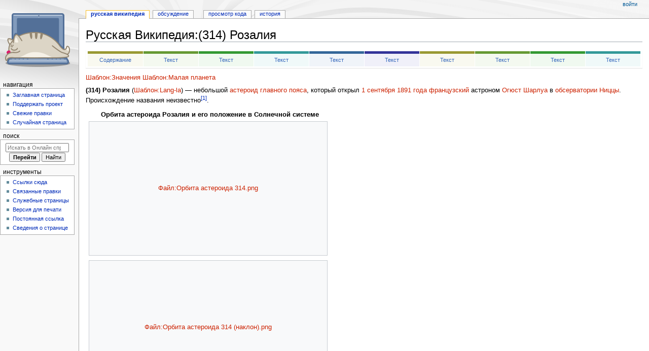

--- FILE ---
content_type: text/html; charset=UTF-8
request_url: https://wikihandbk.com/wiki/%D0%A0%D1%83%D1%81%D1%81%D0%BA%D0%B0%D1%8F_%D0%92%D0%B8%D0%BA%D0%B8%D0%BF%D0%B5%D0%B4%D0%B8%D1%8F:(314)_%D0%A0%D0%BE%D0%B7%D0%B0%D0%BB%D0%B8%D1%8F
body_size: 11349
content:
<!DOCTYPE html>
<html class="client-nojs" lang="ru" dir="ltr">
<head>
<meta charset="UTF-8"/>
<title>Русская Википедия:(314) Розалия / Онлайн справочник - wikihandbk.com</title>
<script>document.documentElement.className="client-js";RLCONF={"wgBreakFrames":false,"wgSeparatorTransformTable":[",\t."," \t,"],"wgDigitTransformTable":["",""],"wgDefaultDateFormat":"dmy","wgMonthNames":["","январь","февраль","март","апрель","май","июнь","июль","август","сентябрь","октябрь","ноябрь","декабрь"],"wgRequestId":"6525509d61a79399b7d73cbd","wgCSPNonce":false,"wgCanonicalNamespace":"Русская_Википедия","wgCanonicalSpecialPageName":false,"wgNamespaceNumber":5152,"wgPageName":"Русская_Википедия:(314)_Розалия","wgTitle":"(314) Розалия","wgCurRevisionId":8522929,"wgRevisionId":8522929,"wgArticleId":7715620,"wgIsArticle":true,"wgIsRedirect":false,"wgAction":"view","wgUserName":null,"wgUserGroups":["*"],"wgCategories":["Страницы с неработающими файловыми ссылками","Русская Википедия",
"Астероиды, открытые Огюстом Шарлуа","Астероиды диаметром от 40 до 100 км","Страницы, где используется шаблон \"Навигационная таблица/Телепорт\"","Страницы с телепортом","Википедия","Статья из Википедии","Статья из Русской Википедии"],"wgPageContentLanguage":"ru","wgPageContentModel":"wikitext","wgRelevantPageName":"Русская_Википедия:(314)_Розалия","wgRelevantArticleId":7715620,"wgIsProbablyEditable":false,"wgRelevantPageIsProbablyEditable":false,"wgRestrictionEdit":[],"wgRestrictionMove":[]};RLSTATE={"site.styles":"ready","user.styles":"ready","user":"ready","user.options":"loading","ext.cite.styles":"ready","mediawiki.page.gallery.styles":"ready","skins.monobook.styles":"ready","jquery.makeCollapsible.styles":"ready"};RLPAGEMODULES=["ext.cite.ux-enhancements","site",
"mediawiki.page.ready","jquery.makeCollapsible","skins.monobook.scripts"];</script>
<script>(RLQ=window.RLQ||[]).push(function(){mw.loader.implement("user.options@12s5i",function($,jQuery,require,module){mw.user.tokens.set({"patrolToken":"+\\","watchToken":"+\\","csrfToken":"+\\"});});});</script>
<link rel="stylesheet" href="/ruwiki/load.php?lang=ru&amp;modules=ext.cite.styles%7Cjquery.makeCollapsible.styles%7Cmediawiki.page.gallery.styles%7Cskins.monobook.styles&amp;only=styles&amp;skin=monobook"/>
<script async="" src="/ruwiki/load.php?lang=ru&amp;modules=startup&amp;only=scripts&amp;raw=1&amp;skin=monobook"></script>
<meta name="ResourceLoaderDynamicStyles" content=""/>
<link rel="stylesheet" href="/ruwiki/load.php?lang=ru&amp;modules=site.styles&amp;only=styles&amp;skin=monobook"/>
<meta name="generator" content="MediaWiki 1.40.0"/>
<meta name="robots" content="max-image-preview:standard"/>
<meta name="format-detection" content="telephone=no"/>
<meta name="viewport" content="width=device-width, initial-scale=1.0, user-scalable=yes, minimum-scale=0.25, maximum-scale=5.0"/>
<link rel="icon" href="/ruwiki/images/cat.ico"/>
<link rel="search" type="application/opensearchdescription+xml" href="/ruwiki/opensearch_desc.php" title="Онлайн справочник (ru)"/>
<link rel="EditURI" type="application/rsd+xml" href="http://wikihandbk.com/ruwiki/api.php?action=rsd"/>
<link rel="alternate" type="application/atom+xml" title="Онлайн справочник — Atom-лента" href="/ruwiki/index.php?title=%D0%A1%D0%BB%D1%83%D0%B6%D0%B5%D0%B1%D0%BD%D0%B0%D1%8F:%D0%A1%D0%B2%D0%B5%D0%B6%D0%B8%D0%B5_%D0%BF%D1%80%D0%B0%D0%B2%D0%BA%D0%B8&amp;feed=atom"/>
</head>
<body class="mediawiki ltr sitedir-ltr mw-hide-empty-elt ns-5152 ns-subject page-Русская_Википедия_314_Розалия rootpage-Русская_Википедия_314_Розалия skin-monobook action-view skin--responsive"><div id="globalWrapper">
	<div id="column-content">
		<div id="content" class="mw-body" role="main">
			<a id="top"></a>
			<div id="siteNotice"></div>
			<div class="mw-indicators">
			</div>
			<h1 id="firstHeading" class="firstHeading mw-first-heading"><span class="mw-page-title-namespace">Русская Википедия</span><span class="mw-page-title-separator">:</span><span class="mw-page-title-main">(314) Розалия</span></h1>
			<div id="bodyContent" class="monobook-body">
				<div id="siteSub">Материал из Онлайн справочника</div>
				<div id="contentSub" ><div id="mw-content-subtitle"></div></div>
				
				<div id="jump-to-nav"></div><a href="#column-one" class="mw-jump-link">Перейти к навигации</a><a href="#searchInput" class="mw-jump-link">Перейти к поиску</a>
				<!-- start content -->
				<div id="mw-content-text" class="mw-body-content mw-content-ltr" lang="ru" dir="ltr"><div class="mw-parser-output"><p>
<!-- Yandex.RTB -->
					<script>window.yaContextCb=window.yaContextCb||[]</script>
					<script src="https://yandex.ru/ads/system/context.js" async=""></script>
					<!-- start content -->



<script>
<!--LiveInternet counter-->
new Image().src = "//counter.yadro.ru/hit?r"+escape(document.referrer)+((typeof(screen)=="undefined")?"":";s"+screen.width+"*"+screen.height+"*"+(screen.colorDepth?screen.colorDepth:screen.pixelDepth))+";"+escape(document.URL)+";h"+escape(document.title.substring(0,80))+";"+Math.random();
<!--/LiveInternet-->
</script>


<!-- Yandex.RTB R-A-1599964-1 -->
			</p><div id="yandex_rtb_R-A-1599964-1"></div>
			<script>window.yaContextCb.push(()=>{
			Ya.Context.AdvManager.render({
				renderTo: 'yandex_rtb_R-A-1599964-1',
				blockId: 'R-A-1599964-1'
			})
			})</script>


<!-- Yandex.RTB -->
					<script>window.yaContextCb=window.yaContextCb||[]</script>
					<script src="https://yandex.ru/ads/system/context.js" async=""></script>
					<!-- start content -->



<script>
<!--LiveInternet counter-->
new Image().src = "//counter.yadro.ru/hit?r"+escape(document.referrer)+((typeof(screen)=="undefined")?"":";s"+screen.width+"*"+screen.height+"*"+(screen.colorDepth?screen.colorDepth:screen.pixelDepth))+";"+escape(document.URL)+";h"+escape(document.title.substring(0,80))+";"+Math.random();
<!--/LiveInternet-->
</script>


<!-- Yandex.RTB R-A-1599964-7 -->
<script>
window.yaContextCb.push(()=>{
	Ya.Context.AdvManager.render({
		"blockId": "R-A-1599964-7",
		"type": "rewarded",
		"platform": "touch"
	})
})
</script>


<!-- Yandex.RTB -->
					<script>window.yaContextCb=window.yaContextCb||[]</script>
					<script src="https://yandex.ru/ads/system/context.js" async=""></script>
					<!-- start content -->



<script>
<!--LiveInternet counter-->
new Image().src = "//counter.yadro.ru/hit?r"+escape(document.referrer)+((typeof(screen)=="undefined")?"":";s"+screen.width+"*"+screen.height+"*"+(screen.colorDepth?screen.colorDepth:screen.pixelDepth))+";"+escape(document.URL)+";h"+escape(document.title.substring(0,80))+";"+Math.random();
<!--/LiveInternet-->
</script>


<!-- Yandex.RTB R-A-1599964-8 -->
<script>
window.yaContextCb.push(()=>{
	Ya.Context.AdvManager.render({
		"blockId": "R-A-1599964-8",
		"type": "rewarded",
		"platform": "desktop"
	})
})
</script>

<p class="mw-empty-elt"></p>
<div style="margin:10px 0px 10px 0px;-moz-box-shadow:0 1px 1px rgba(0, 0, 0, 0.1);-webkit-box-shadow:0 1px 1px rgba(0, 0, 0, 0.1);background-color:#FFFFFF;">
<table cellspacing="1" style="width:100%; text-align:center; font-size:0.9em; padding:2px 3px 2px 3px;" class="hp-portalen">
<tbody><tr>
<td style="background-color:#F9F9F0;border-top:5px solid;border-color:#999933;padding:3px 0.25em; width:10%;"><span class="plainlinks"><a rel="nofollow" class="external text" href="http://wikihandbk.com/wiki/%D0%A0%D1%83%D1%81%D1%81%D0%BA%D0%B0%D1%8F_%D0%92%D0%B8%D0%BA%D0%B8%D0%BF%D0%B5%D0%B4%D0%B8%D1%8F:%D0%A1%D0%BE%D0%B4%D0%B5%D1%80%D0%B6%D0%B0%D0%BD%D0%B8%D0%B5">Содержание</a></span>
</td>
<td style="background-color:#F4F9F0;border-top:5px solid;border-color:#669933;padding:3px 0.25em; width:10%;"><span class="plainlinks"><a rel="nofollow" class="external text" href="http://wikihandbk.com/wiki/%D0%A0%D1%83%D1%81%D1%81%D0%BA%D0%B0%D1%8F_%D0%92%D0%B8%D0%BA%D0%B8%D0%BF%D0%B5%D0%B4%D0%B8%D1%8F:%D0%A2%D0%B5%D0%BA%D1%81%D1%82">Текст</a></span>
</td>
<td style="background-color:#F0F9F0;border-top:5px solid;border-color:#339933;padding:3px 0.25em; width:10%;"><span class="plainlinks"><a rel="nofollow" class="external text" href="http://wikihandbk.com/wiki/%D0%A0%D1%83%D1%81%D1%81%D0%BA%D0%B0%D1%8F_%D0%92%D0%B8%D0%BA%D0%B8%D0%BF%D0%B5%D0%B4%D0%B8%D1%8F:%D0%A2%D0%B5%D0%BA%D1%81%D1%82">Текст</a></span>
</td>
<td style="background-color:#F0F9F9;border-top:5px solid;border-color:#339999;padding:3px 0.25em; width:10%;"><span class="plainlinks"><a rel="nofollow" class="external text" href="http://wikihandbk.com/wiki/%D0%A0%D1%83%D1%81%D1%81%D0%BA%D0%B0%D1%8F_%D0%92%D0%B8%D0%BA%D0%B8%D0%BF%D0%B5%D0%B4%D0%B8%D1%8F:%D0%A2%D0%B5%D0%BA%D1%81%D1%82">Текст</a></span>
</td>
<td style="background-color:#F0F4F9;border-top:5px solid;border-color:#336699;padding:3px 0.25em; width:10%;"><span class="plainlinks"><a rel="nofollow" class="external text" href="http://wikihandbk.com/wiki/%D0%A0%D1%83%D1%81%D1%81%D0%BA%D0%B0%D1%8F_%D0%92%D0%B8%D0%BA%D0%B8%D0%BF%D0%B5%D0%B4%D0%B8%D1%8F:%D0%A2%D0%B5%D0%BA%D1%81%D1%82">Текст</a></span>
</td>
<td style="background-color:#F0F0F9;border-top:5px solid;border-color:#333399;padding:3px 0.25em; width:10%;"><span class="plainlinks"><a rel="nofollow" class="external text" href="http://wikihandbk.com/wiki/%D0%A0%D1%83%D1%81%D1%81%D0%BA%D0%B0%D1%8F_%D0%92%D0%B8%D0%BA%D0%B8%D0%BF%D0%B5%D0%B4%D0%B8%D1%8F:%D0%A2%D0%B5%D0%BA%D1%81%D1%82">Текст</a></span>
</td>
<td style="background-color:#F9F9F0;border-top:5px solid;border-color:#999933;padding:3px 0.25em; width:10%;"><span class="plainlinks"><a rel="nofollow" class="external text" href="http://wikihandbk.com/wiki/%D0%A0%D1%83%D1%81%D1%81%D0%BA%D0%B0%D1%8F_%D0%92%D0%B8%D0%BA%D0%B8%D0%BF%D0%B5%D0%B4%D0%B8%D1%8F:%D0%A2%D0%B5%D0%BA%D1%81%D1%82">Текст</a></span>
</td>
<td style="background-color:#F4F9F0;border-top:5px solid;border-color:#669933;padding:3px 0.25em; width:10%;"><span class="plainlinks"><a rel="nofollow" class="external text" href="http://wikihandbk.com/wiki/%D0%A0%D1%83%D1%81%D1%81%D0%BA%D0%B0%D1%8F_%D0%92%D0%B8%D0%BA%D0%B8%D0%BF%D0%B5%D0%B4%D0%B8%D1%8F:%D0%A2%D0%B5%D0%BA%D1%81%D1%82">Текст</a></span>
</td>
<td style="background-color:#F0F9F0;border-top:5px solid;border-color:#339933;padding:3px 0.25em; width:10%;"><span class="plainlinks"><a rel="nofollow" class="external text" href="http://wikihandbk.com/wiki/%D0%A0%D1%83%D1%81%D1%81%D0%BA%D0%B0%D1%8F_%D0%92%D0%B8%D0%BA%D0%B8%D0%BF%D0%B5%D0%B4%D0%B8%D1%8F:%D0%A2%D0%B5%D0%BA%D1%81%D1%82">Текст</a></span>
</td>
<td style="background-color:#F0F9F9;border-top:5px solid;border-color:#339999;padding:3px 0.25em; width:10%;"><span class="plainlinks"><a rel="nofollow" class="external text" href="http://wikihandbk.com/wiki/%D0%A0%D1%83%D1%81%D1%81%D0%BA%D0%B0%D1%8F_%D0%92%D0%B8%D0%BA%D0%B8%D0%BF%D0%B5%D0%B4%D0%B8%D1%8F:%D0%A2%D0%B5%D0%BA%D1%81%D1%82">Текст</a></span>
</td></tr></tbody></table>
</div>
<p><a href="/ruwiki/index.php?title=%D0%A8%D0%B0%D0%B1%D0%BB%D0%BE%D0%BD:%D0%97%D0%BD%D0%B0%D1%87%D0%B5%D0%BD%D0%B8%D1%8F&amp;action=edit&amp;redlink=1" class="new" title="Шаблон:Значения (страница не существует)">Шаблон:Значения</a>
<a href="/ruwiki/index.php?title=%D0%A8%D0%B0%D0%B1%D0%BB%D0%BE%D0%BD:%D0%9C%D0%B0%D0%BB%D0%B0%D1%8F_%D0%BF%D0%BB%D0%B0%D0%BD%D0%B5%D1%82%D0%B0&amp;action=edit&amp;redlink=1" class="new" title="Шаблон:Малая планета (страница не существует)">Шаблон:Малая планета</a>
</p><p><b>(314) Розалия</b> (<a href="/ruwiki/index.php?title=%D0%A8%D0%B0%D0%B1%D0%BB%D0%BE%D0%BD:Lang-la&amp;action=edit&amp;redlink=1" class="new" title="Шаблон:Lang-la (страница не существует)">Шаблон:Lang-la</a>)&#160;— небольшой <a href="/ruwiki/index.php?title=%D0%90%D1%81%D1%82%D0%B5%D1%80%D0%BE%D0%B8%D0%B4&amp;action=edit&amp;redlink=1" class="new" title="Астероид (страница не существует)">астероид</a> <a href="/ruwiki/index.php?title=%D0%9F%D0%BE%D1%8F%D1%81_%D0%B0%D1%81%D1%82%D0%B5%D1%80%D0%BE%D0%B8%D0%B4%D0%BE%D0%B2&amp;action=edit&amp;redlink=1" class="new" title="Пояс астероидов (страница не существует)">главного пояса</a>, который открыл <a href="/ruwiki/index.php?title=1_%D1%81%D0%B5%D0%BD%D1%82%D1%8F%D0%B1%D1%80%D1%8F&amp;action=edit&amp;redlink=1" class="new" title="1 сентября (страница не существует)">1 сентября</a> <a href="/ruwiki/index.php?title=1891_%D0%B3%D0%BE%D0%B4&amp;action=edit&amp;redlink=1" class="new" title="1891 год (страница не существует)">1891 года</a> <a href="/ruwiki/index.php?title=%D0%A4%D1%80%D0%B0%D0%BD%D1%86%D1%83%D0%B7%D1%8B&amp;action=edit&amp;redlink=1" class="new" title="Французы (страница не существует)">французский</a> астроном <a href="/ruwiki/index.php?title=%D0%A8%D0%B0%D1%80%D0%BB%D1%83%D0%B0,_%D0%9E%D0%B3%D1%8E%D1%81%D1%82&amp;action=edit&amp;redlink=1" class="new" title="Шарлуа, Огюст (страница не существует)">Огюст Шарлуа</a> в <a href="/ruwiki/index.php?title=%D0%9E%D0%B1%D1%81%D0%B5%D1%80%D0%B2%D0%B0%D1%82%D0%BE%D1%80%D0%B8%D1%8F_%D0%9D%D0%B8%D1%86%D1%86%D1%8B&amp;action=edit&amp;redlink=1" class="new" title="Обсерватория Ниццы (страница не существует)">обсерватории Ниццы</a>. Происхождение названия неизвестно<sup id="cite_ref-Charlois_1-0" class="reference"><a href="#cite_note-Charlois-1">&#91;1&#93;</a></sup>.
</p>
<ul class="gallery mw-gallery-traditional" style="max-width: 483px;">
	<li class="gallerycaption">Орбита астероида Розалия и его положение в Солнечной системе</li>
		<li class="gallerybox" style="width: 475px">
			<div class="thumb" style="height: 263px;"><span typeof="mw:Error mw:File"><a href="/ruwiki/index.php?title=%D0%A1%D0%BB%D1%83%D0%B6%D0%B5%D0%B1%D0%BD%D0%B0%D1%8F:%D0%97%D0%B0%D0%B3%D1%80%D1%83%D0%B7%D0%BA%D0%B0&amp;wpDestFile=%D0%9E%D1%80%D0%B1%D0%B8%D1%82%D0%B0_%D0%B0%D1%81%D1%82%D0%B5%D1%80%D0%BE%D0%B8%D0%B4%D0%B0_314.png" class="new" title="Файл:Орбита астероида 314.png"><span class="mw-broken-media" data-width="440" data-height="233">Файл:Орбита астероида 314.png</span></a></span></div>
			<div class="gallerytext">
			</div>
		</li>
		<li class="gallerybox" style="width: 475px">
			<div class="thumb" style="height: 263px;"><span typeof="mw:Error mw:File"><a href="/ruwiki/index.php?title=%D0%A1%D0%BB%D1%83%D0%B6%D0%B5%D0%B1%D0%BD%D0%B0%D1%8F:%D0%97%D0%B0%D0%B3%D1%80%D1%83%D0%B7%D0%BA%D0%B0&amp;wpDestFile=%D0%9E%D1%80%D0%B1%D0%B8%D1%82%D0%B0_%D0%B0%D1%81%D1%82%D0%B5%D1%80%D0%BE%D0%B8%D0%B4%D0%B0_314_(%D0%BD%D0%B0%D0%BA%D0%BB%D0%BE%D0%BD).png" class="new" title="Файл:Орбита астероида 314 (наклон).png"><span class="mw-broken-media" data-width="440" data-height="233">Файл:Орбита астероида 314 (наклон).png</span></a></span></div>
			<div class="gallerytext">
			</div>
		</li>
</ul>
<h2><span id=".D0.A1.D0.BC._.D1.82.D0.B0.D0.BA.D0.B6.D0.B5"></span><span class="mw-headline" id="См._также">См. также</span></h2>
<ul><li><a href="/ruwiki/index.php?title=%D0%A1%D0%BF%D0%B8%D1%81%D0%BE%D0%BA_%D0%B0%D1%81%D1%82%D0%B5%D1%80%D0%BE%D0%B8%D0%B4%D0%BE%D0%B2&amp;action=edit&amp;redlink=1" class="new" title="Список астероидов (страница не существует)">Список астероидов</a> (<a href="/ruwiki/index.php?title=%D0%A1%D0%BF%D0%B8%D1%81%D0%BE%D0%BA_%D0%B0%D1%81%D1%82%D0%B5%D1%80%D0%BE%D0%B8%D0%B4%D0%BE%D0%B2_(301%E2%80%94400)&amp;action=edit&amp;redlink=1" class="new" title="Список астероидов (301—400) (страница не существует)">301—400</a>)</li>
<li><a href="/ruwiki/index.php?title=%D0%9A%D0%BB%D0%B0%D1%81%D1%81%D0%B8%D1%84%D0%B8%D0%BA%D0%B0%D1%86%D0%B8%D0%B8_%D0%BC%D0%B0%D0%BB%D1%8B%D1%85_%D0%BF%D0%BB%D0%B0%D0%BD%D0%B5%D1%82&amp;action=edit&amp;redlink=1" class="new" title="Классификации малых планет (страница не существует)">Классификации малых планет</a></li></ul>
<h2><span id=".D0.9F.D1.80.D0.B8.D0.BC.D0.B5.D1.87.D0.B0.D0.BD.D0.B8.D1.8F"></span><span class="mw-headline" id="Примечания">Примечания</span></h2>
<p><a href="/ruwiki/index.php?title=%D0%A8%D0%B0%D0%B1%D0%BB%D0%BE%D0%BD:%D0%9F%D1%80%D0%B8%D0%BC%D0%B5%D1%87%D0%B0%D0%BD%D0%B8%D1%8F&amp;action=edit&amp;redlink=1" class="new" title="Шаблон:Примечания (страница не существует)">Шаблон:Примечания</a>
</p>
<h2><span id=".D0.A1.D1.81.D1.8B.D0.BB.D0.BA.D0.B8"></span><span class="mw-headline" id="Ссылки">Ссылки</span></h2>
<ul><li><a href="/ruwiki/index.php?title=%D0%A8%D0%B0%D0%B1%D0%BB%D0%BE%D0%BD:Sbdb&amp;action=edit&amp;redlink=1" class="new" title="Шаблон:Sbdb (страница не существует)">Шаблон:Sbdb</a></li>
<li><a href="/ruwiki/index.php?title=%D0%A8%D0%B0%D0%B1%D0%BB%D0%BE%D0%BD:IAU&amp;action=edit&amp;redlink=1" class="new" title="Шаблон:IAU (страница не существует)">Шаблон:IAU</a></li></ul>
<p><a href="/ruwiki/index.php?title=%D0%A8%D0%B0%D0%B1%D0%BB%D0%BE%D0%BD:MinorPlanets_Navigator&amp;action=edit&amp;redlink=1" class="new" title="Шаблон:MinorPlanets Navigator (страница не существует)">Шаблон:MinorPlanets Navigator</a>
<a href="/ruwiki/index.php?title=%D0%A8%D0%B0%D0%B1%D0%BB%D0%BE%D0%BD:%D0%92%D0%A1&amp;action=edit&amp;redlink=1" class="new" title="Шаблон:ВС (страница не существует)">Шаблон:ВС</a>
<a href="/ruwiki/index.php?title=%D0%A8%D0%B0%D0%B1%D0%BB%D0%BE%D0%BD:%D0%A1%D0%BE%D0%BB%D0%BD%D0%B5%D1%87%D0%BD%D0%B0%D1%8F_%D1%81%D0%B8%D1%81%D1%82%D0%B5%D0%BC%D0%B0&amp;action=edit&amp;redlink=1" class="new" title="Шаблон:Солнечная система (страница не существует)">Шаблон:Солнечная система</a>
</p>
<table class="navbox collapsible mw-collapsible mw-collapsed nowraplinks" style="margin:auto;width:100%; border: 2px solid #eee; margin: 0.5em 0; clear: both;">
<tbody><tr><th colspan="2" style="text-align:center;width:100%;background:#ccccff; padding:0 0.5em 0;"><div style="float:left; width:6em; text-align:left;"></div><span style="font-size:110%;">Партнерские ресурсы</span></th>
</tr><tr><th style="white-space:nowrap;background:#ddddff; padding:0 0.2em 0; font-size: 90%;">Криптовалюты</th>
<td style="width:100%;background:transparent; padding:0.2em; font-size: 85%;">
<ul><li><a rel="nofollow" class="external text" href="https://www.bestchange.ru/?p=1271211">Обмен криптовалют - www.bestchange.ru</a></li>
<li><a rel="nofollow" class="external text" href="https://www.coinex.com/register?refer_code=vd8ax">Криптовалютная биржа CoinEx</a></li>
<li><a rel="nofollow" class="external text" href="https://www.binance.com/ru/register?ref=37012120">Криптовалютная биржа Binance</a></li>
<li><a rel="nofollow" class="external text" href="https://hiveos.farm?ref=127764">HIVE OS - операционная система для майнинга</a></li>
<li><a rel="nofollow" class="external text" href="https://e4pool.com/">e4pool - Мультивалютный пул для майнинга.</a></li></ul></td></tr><tr><th style="white-space:nowrap;background:#ddddff; padding:0 0.2em 0; font-size: 90%;">Магазины</th>
<td style="width:100%;background:#eee; font-size: 85%; padding:0.2em;">
<ul><li><a rel="nofollow" class="external text" href="https://alitems.com/g/1e8d114494647eb3631e16525dc3e8822de1876e/">AliExpress — глобальная виртуальная (в Интернете) торговая площадка, предоставляющая возможность покупать товары производителей из КНР</a>;</li>
<li><a rel="nofollow" class="external text" href="https://www.computeruniverse.net/ru/">computeruniverse.net</a> - Интернет-магазин компьютеров(Промо код <b>5 Евро</b> на первую покупку:<b>FWWC3ZKQ</b>);</li></ul></td></tr><tr><th style="white-space:nowrap;background:#ddddff; padding:0 0.2em 0; font-size: 90%;">Хостинг</th>
<td style="width:100%;background:transparent; padding:0.2em; font-size: 85%;">
<ul><li><a rel="nofollow" class="external text" href="https://m.do.co/c/cae2dccf6519">DigitalOcean - американский провайдер облачных инфраструктур, с главным офисом в Нью-Йорке и с центрами обработки данных по всему миру</a>;</li></ul></td></tr><tr><th style="white-space:nowrap;background:#ddddff; padding:0 0.2em 0; font-size: 90%;">Разное</th>
<td style="width:100%;background:#eee; font-size: 85%; padding:0.2em;">
<ul><li><a rel="nofollow" class="external text" href="https://edugrampromo.com?rid=5f097c4fa7fea1fe">Викиум - Онлайн-тренажер для мозга</a></li>
<li><a rel="nofollow" class="external text" href="https://edugrampromo.com?rid=87eaf10f525e378f&amp;ulp=https%3A%2F%2Flikecentre.ru%2Fconcentrat%2F%3Froistat_param1%3Dconcentrat">Like Центр - Центр поддержки и развития предпринимательства.</a></li>
<li><a rel="nofollow" class="external text" href="https://edugrampromo.com?rid=f59feeb733e58541">Gamersbay - лучший магазин по бустингу для World of Warcraft.</a></li>
<li><a rel="nofollow" class="external text" href="https://edugrampromo.com?rid=289b67b868ea9dcb&amp;ulp=https%3A%2F%2Fpremium-offers.xyz%2Fw58cxs%3Ftariff_id%3D100">Ноотропы OmniMind N°1 - Усиливает мозговую активность. Повышает мотивацию. Улучшает память.</a></li>
<li><a rel="nofollow" class="external text" href="https://edugrampromo.com?rid=6f052898eac77bd8">Санкт-Петербургская школа телевидения - это федеральная сеть образовательных центров, которая имеет филиалы в 37 городах России.</a></li>
<li><a rel="nofollow" class="external text" href="https://edugrampromo.com?rid=087420565dcdd597">Lingualeo.com — интерактивный онлайн-сервис для изучения и практики английского языка в увлекательной игровой форме.</a></li>
<li><a rel="nofollow" class="external text" href="https://edugrampromo.com?rid=57520bea7f66ee3b">Junyschool (Джунискул) – международная школа программирования и дизайна для детей и подростков от 5 до 17 лет, где ученики осваивают компьютерную грамотность, развивают алгоритмическое и креативное мышление, изучают основы программирования и компьютерной графики, создают собственные проекты: игры, сайты, программы, приложения, анимации, 3D-модели, монтируют видео.</a></li>
<li><a rel="nofollow" class="external text" href="https://edugrampromo.com?rid=5f945625e2ace4b1">Умназия - Интерактивные онлайн-курсы и тренажеры для развития мышления детей 6-13 лет</a></li>
<li><a rel="nofollow" class="external text" href="https://edugrampromo.com?rid=670a0ea1ce614b2a&amp;ulp=https%3A%2F%2Flive.skillbox.ru%2Funiversity">SkillBox - это один из лидеров российского рынка онлайн-образования. Среди партнеров Skillbox ведущий разработчик сервисного дизайна AIC, медиа-компания Yoola, первое и самое крупное русскоязычное аналитическое агентство Tagline, онлайн-школа дизайна и иллюстрации Bang! Bang! Education, оператор PR-рынка PACO, студия рисования Draw&amp;Go, агентство performance-маркетинга Ingate, scrum-студия Sibirix, имидж-лаборатория Персона.</a></li>
<li><a rel="nofollow" class="external text" href="https://edugrampromo.com?rid=44dc54d5145899d1">«Нетология» — это университет по подготовке и дополнительному обучению специалистов в области интернет-маркетинга, управления проектами и продуктами, дизайна, Data Science и разработки. В рамках Нетологии студенты получают ценные теоретические знания от лучших экспертов Рунета, выполняют практические задания на отработку полученных навыков, общаются с экспертами и единомышленниками. Познакомиться со всеми продуктами подробнее можно на сайте https://netology.ru, линейка курсов и профессий постоянно обновляется.</a></li>
<li><a rel="nofollow" class="external text" href="https://edugrampromo.com/?rid=1ed7207891f11c0d">StudyBay Brazil – это онлайн биржа для португалоговорящих студентов и авторов! Студент получает уникальную работу любого уровня сложности и больше свободного времени, в то время как у автора появляется дополнительный заработок и бесценный опыт.</a></li>
<li><a rel="nofollow" class="external text" href="https://edugrampromo.com/unreg-order?rid=bc6edf2d6d6d23dc">Автор24 — самая большая в России площадка по написанию учебных работ: контрольные и курсовые работы, дипломы, рефераты, решение задач, отчеты по практике, а так же любой другой вид работы. Сервис сотрудничает с более 70 000 авторов. Более 1 000 000 работ уже выполнено.</a></li>
<li><a rel="nofollow" class="external text" href="https://edugrampromo.com/order?rid=a198c2dad2c1ce3f">StudyBay – это онлайн биржа для англоязычных студентов и авторов! Студент получает уникальную работу любого уровня сложности и больше свободного времени, в то время как у автора появляется дополнительный заработок и бесценный опыт.</a></li></ul></td></tr></tbody></table>
<p>
<!-- Yandex.RTB -->
					<script>window.yaContextCb=window.yaContextCb||[]</script>
					<script src="https://yandex.ru/ads/system/context.js" async=""></script>
					<!-- start content -->



<script>
<!--LiveInternet counter-->
new Image().src = "//counter.yadro.ru/hit?r"+escape(document.referrer)+((typeof(screen)=="undefined")?"":";s"+screen.width+"*"+screen.height+"*"+(screen.colorDepth?screen.colorDepth:screen.pixelDepth))+";"+escape(document.URL)+";h"+escape(document.title.substring(0,80))+";"+Math.random();
<!--/LiveInternet-->
</script>


<!-- Yandex Native Ads C-A-1599964-6 -->
</p><div id="id-C-A-1599964-6"></div>
<script>window.yaContextCb.push(()=>{
  Ya.Context.AdvManager.renderWidget({
    renderTo: 'id-C-A-1599964-6',
    blockId: 'C-A-1599964-6'
  })
})</script>

<p class="mw-empty-elt"></p>
<div class="mw-references-wrap"><ol class="references">
<li id="cite_note-Charlois-1"><span class="mw-cite-backlink"><a href="#cite_ref-Charlois_1-0">↑</a></span> <span class="reference-text"><a href="/ruwiki/index.php?title=%D0%A8%D0%B0%D0%B1%D0%BB%D0%BE%D0%BD:Cite_web&amp;action=edit&amp;redlink=1" class="new" title="Шаблон:Cite web (страница не существует)">Шаблон:Cite web</a></span>
</li>
</ol></div>
<!-- 
NewPP limit report
Cached time: 20250918100659
Cache expiry: 1209600
Reduced expiry: false
Complications: [no‐toc‐conversion]
CPU time usage: 0.118 seconds
Real time usage: 0.132 seconds
Preprocessor visited node count: 708/1000000
Post‐expand include size: 48448/8290304 bytes
Template argument size: 28542/8290304 bytes
Highest expansion depth: 8/100
Expensive parser function count: 0/100
Unstrip recursion depth: 0/20
Unstrip post‐expand size: 4725/5000000 bytes
-->
<!--
Transclusion expansion time report (%,ms,calls,template)
100.00%  112.596      1 -total
 36.90%   41.544      1 Шаблон:Навигационная_таблица/Портал/Русская_Википедия
 30.49%   34.334      1 Шаблон:Ads
 27.67%   31.153      1 Шаблон:Навигационная_таблица
 22.05%   24.831      1 Шаблон:Русская_Википедия/Панель_перехода
 12.11%   13.632      1 Шаблон:Ads4
  5.64%    6.351      4 Шаблон:Ads0
  4.79%    5.394     10 Шаблон:Ссылка
  4.23%    4.766      1 Шаблон:Навигационная_таблица/Телепорт
  2.68%    3.016      1 Шаблон:Ads7
-->

<!-- Saved in parser cache with key wikihandbkcom:pcache:idhash:7715620-0!canonical and timestamp 20250918100658 and revision id 8522929. Rendering was triggered because: page-view
 -->
</div>
<div class="printfooter" data-nosnippet="">Источник — <a dir="ltr" href="http://wikihandbk.com/ruwiki/index.php?title=Русская_Википедия:(314)_Розалия&amp;oldid=8522929">http://wikihandbk.com/ruwiki/index.php?title=Русская_Википедия:(314)_Розалия&amp;oldid=8522929</a></div></div>
				<div id="catlinks" class="catlinks" data-mw="interface"><div id="mw-normal-catlinks" class="mw-normal-catlinks"><a href="/wiki/%D0%A1%D0%BB%D1%83%D0%B6%D0%B5%D0%B1%D0%BD%D0%B0%D1%8F:%D0%9A%D0%B0%D1%82%D0%B5%D0%B3%D0%BE%D1%80%D0%B8%D0%B8" title="Служебная:Категории">Категории</a>: <ul><li><a href="/ruwiki/index.php?title=%D0%9A%D0%B0%D1%82%D0%B5%D0%B3%D0%BE%D1%80%D0%B8%D1%8F:%D0%A1%D1%82%D1%80%D0%B0%D0%BD%D0%B8%D1%86%D1%8B_%D1%81_%D0%BD%D0%B5%D1%80%D0%B0%D0%B1%D0%BE%D1%82%D0%B0%D1%8E%D1%89%D0%B8%D0%BC%D0%B8_%D1%84%D0%B0%D0%B9%D0%BB%D0%BE%D0%B2%D1%8B%D0%BC%D0%B8_%D1%81%D1%81%D1%8B%D0%BB%D0%BA%D0%B0%D0%BC%D0%B8&amp;action=edit&amp;redlink=1" class="new" title="Категория:Страницы с неработающими файловыми ссылками (страница не существует)">Страницы с неработающими файловыми ссылками</a></li><li><a href="/wiki/%D0%9A%D0%B0%D1%82%D0%B5%D0%B3%D0%BE%D1%80%D0%B8%D1%8F:%D0%A0%D1%83%D1%81%D1%81%D0%BA%D0%B0%D1%8F_%D0%92%D0%B8%D0%BA%D0%B8%D0%BF%D0%B5%D0%B4%D0%B8%D1%8F" title="Категория:Русская Википедия">Русская Википедия</a></li><li><a href="/ruwiki/index.php?title=%D0%9A%D0%B0%D1%82%D0%B5%D0%B3%D0%BE%D1%80%D0%B8%D1%8F:%D0%90%D1%81%D1%82%D0%B5%D1%80%D0%BE%D0%B8%D0%B4%D1%8B,_%D0%BE%D1%82%D0%BA%D1%80%D1%8B%D1%82%D1%8B%D0%B5_%D0%9E%D0%B3%D1%8E%D1%81%D1%82%D0%BE%D0%BC_%D0%A8%D0%B0%D1%80%D0%BB%D1%83%D0%B0&amp;action=edit&amp;redlink=1" class="new" title="Категория:Астероиды, открытые Огюстом Шарлуа (страница не существует)">Астероиды, открытые Огюстом Шарлуа</a></li><li><a href="/ruwiki/index.php?title=%D0%9A%D0%B0%D1%82%D0%B5%D0%B3%D0%BE%D1%80%D0%B8%D1%8F:%D0%90%D1%81%D1%82%D0%B5%D1%80%D0%BE%D0%B8%D0%B4%D1%8B_%D0%B4%D0%B8%D0%B0%D0%BC%D0%B5%D1%82%D1%80%D0%BE%D0%BC_%D0%BE%D1%82_40_%D0%B4%D0%BE_100_%D0%BA%D0%BC&amp;action=edit&amp;redlink=1" class="new" title="Категория:Астероиды диаметром от 40 до 100 км (страница не существует)">Астероиды диаметром от 40 до 100 км</a></li><li><a href="/wiki/%D0%9A%D0%B0%D1%82%D0%B5%D0%B3%D0%BE%D1%80%D0%B8%D1%8F:%D0%A1%D1%82%D1%80%D0%B0%D0%BD%D0%B8%D1%86%D1%8B,_%D0%B3%D0%B4%D0%B5_%D0%B8%D1%81%D0%BF%D0%BE%D0%BB%D1%8C%D0%B7%D1%83%D0%B5%D1%82%D1%81%D1%8F_%D1%88%D0%B0%D0%B1%D0%BB%D0%BE%D0%BD_%22%D0%9D%D0%B0%D0%B2%D0%B8%D0%B3%D0%B0%D1%86%D0%B8%D0%BE%D0%BD%D0%BD%D0%B0%D1%8F_%D1%82%D0%B0%D0%B1%D0%BB%D0%B8%D1%86%D0%B0/%D0%A2%D0%B5%D0%BB%D0%B5%D0%BF%D0%BE%D1%80%D1%82%22" title="Категория:Страницы, где используется шаблон &quot;Навигационная таблица/Телепорт&quot;">Страницы, где используется шаблон &quot;Навигационная таблица/Телепорт&quot;</a></li><li><a href="/wiki/%D0%9A%D0%B0%D1%82%D0%B5%D0%B3%D0%BE%D1%80%D0%B8%D1%8F:%D0%A1%D1%82%D1%80%D0%B0%D0%BD%D0%B8%D1%86%D1%8B_%D1%81_%D1%82%D0%B5%D0%BB%D0%B5%D0%BF%D0%BE%D1%80%D1%82%D0%BE%D0%BC" title="Категория:Страницы с телепортом">Страницы с телепортом</a></li><li><a href="/ruwiki/index.php?title=%D0%9A%D0%B0%D1%82%D0%B5%D0%B3%D0%BE%D1%80%D0%B8%D1%8F:%D0%92%D0%B8%D0%BA%D0%B8%D0%BF%D0%B5%D0%B4%D0%B8%D1%8F&amp;action=edit&amp;redlink=1" class="new" title="Категория:Википедия (страница не существует)">Википедия</a></li><li><a href="/ruwiki/index.php?title=%D0%9A%D0%B0%D1%82%D0%B5%D0%B3%D0%BE%D1%80%D0%B8%D1%8F:%D0%A1%D1%82%D0%B0%D1%82%D1%8C%D1%8F_%D0%B8%D0%B7_%D0%92%D0%B8%D0%BA%D0%B8%D0%BF%D0%B5%D0%B4%D0%B8%D0%B8&amp;action=edit&amp;redlink=1" class="new" title="Категория:Статья из Википедии (страница не существует)">Статья из Википедии</a></li><li><a href="/wiki/%D0%9A%D0%B0%D1%82%D0%B5%D0%B3%D0%BE%D1%80%D0%B8%D1%8F:%D0%A1%D1%82%D0%B0%D1%82%D1%8C%D1%8F_%D0%B8%D0%B7_%D0%A0%D1%83%D1%81%D1%81%D0%BA%D0%BE%D0%B9_%D0%92%D0%B8%D0%BA%D0%B8%D0%BF%D0%B5%D0%B4%D0%B8%D0%B8" title="Категория:Статья из Русской Википедии">Статья из Русской Википедии</a></li></ul></div></div>
				<!-- end content -->
				<div class="visualClear"></div>
			</div>
		</div>
		<div class="visualClear"></div>
	</div>
	<div id="column-one" >
		<h2>Навигация</h2>
		<div role="navigation" class="portlet" id="p-cactions" aria-labelledby="p-cactions-label">
			<h3 id="p-cactions-label" >Действия на странице</h3>
			<div class="pBody">
				<ul >
				<li id="ca-nstab-русская_википедия" class="selected mw-list-item"><a href="/wiki/%D0%A0%D1%83%D1%81%D1%81%D0%BA%D0%B0%D1%8F_%D0%92%D0%B8%D0%BA%D0%B8%D0%BF%D0%B5%D0%B4%D0%B8%D1%8F:(314)_%D0%A0%D0%BE%D0%B7%D0%B0%D0%BB%D0%B8%D1%8F">Русская Википедия</a></li><li id="ca-talk" class="mw-list-item"><a href="/wiki/%D0%9E%D0%B1%D1%81%D1%83%D0%B6%D0%B4%D0%B5%D0%BD%D0%B8%D0%B5_%D0%A0%D1%83%D1%81%D1%81%D0%BA%D0%B0%D1%8F_%D0%92%D0%B8%D0%BA%D0%B8%D0%BF%D0%B5%D0%B4%D0%B8%D1%8F:(314)_%D0%A0%D0%BE%D0%B7%D0%B0%D0%BB%D0%B8%D1%8F" rel="discussion" title="Обсуждение основной страницы [t]" accesskey="t">Обсуждение</a></li><li id="ca-view" class="selected mw-list-item"><a href="/wiki/%D0%A0%D1%83%D1%81%D1%81%D0%BA%D0%B0%D1%8F_%D0%92%D0%B8%D0%BA%D0%B8%D0%BF%D0%B5%D0%B4%D0%B8%D1%8F:(314)_%D0%A0%D0%BE%D0%B7%D0%B0%D0%BB%D0%B8%D1%8F">Читать</a></li><li id="ca-viewsource" class="mw-list-item"><a href="/ruwiki/index.php?title=%D0%A0%D1%83%D1%81%D1%81%D0%BA%D0%B0%D1%8F_%D0%92%D0%B8%D0%BA%D0%B8%D0%BF%D0%B5%D0%B4%D0%B8%D1%8F:(314)_%D0%A0%D0%BE%D0%B7%D0%B0%D0%BB%D0%B8%D1%8F&amp;action=edit" title="Эта страница защищена от изменений.&#10;Вы можете посмотреть её исходный текст. [e]" accesskey="e">Просмотр кода</a></li><li id="ca-history" class="mw-list-item"><a href="/ruwiki/index.php?title=%D0%A0%D1%83%D1%81%D1%81%D0%BA%D0%B0%D1%8F_%D0%92%D0%B8%D0%BA%D0%B8%D0%BF%D0%B5%D0%B4%D0%B8%D1%8F:(314)_%D0%A0%D0%BE%D0%B7%D0%B0%D0%BB%D0%B8%D1%8F&amp;action=history" title="Журнал изменений страницы [h]" accesskey="h">История</a></li>
				
				</ul>
			</div>
		</div>
		
<div role="navigation" class="portlet mw-portlet mw-portlet-cactions-mobile"
	id="p-cactions-mobile" aria-labelledby="p-cactions-mobile-label">
	<h3 id="p-cactions-mobile-label" >Действия на странице</h3>
	<div class="pBody">
		<ul ><li id="русская_википедия-mobile" class="selected mw-list-item"><a href="/wiki/%D0%A0%D1%83%D1%81%D1%81%D0%BA%D0%B0%D1%8F_%D0%92%D0%B8%D0%BA%D0%B8%D0%BF%D0%B5%D0%B4%D0%B8%D1%8F:(314)_%D0%A0%D0%BE%D0%B7%D0%B0%D0%BB%D0%B8%D1%8F" title="Русская Википедия">Русская Википедия</a></li><li id="русская_википедия_talk-mobile" class="mw-list-item"><a href="/wiki/%D0%9E%D0%B1%D1%81%D1%83%D0%B6%D0%B4%D0%B5%D0%BD%D0%B8%D0%B5_%D0%A0%D1%83%D1%81%D1%81%D0%BA%D0%B0%D1%8F_%D0%92%D0%B8%D0%BA%D0%B8%D0%BF%D0%B5%D0%B4%D0%B8%D1%8F:(314)_%D0%A0%D0%BE%D0%B7%D0%B0%D0%BB%D0%B8%D1%8F" title="Обсуждение">Обсуждение</a></li><li id="ca-more" class="mw-list-item"><a href="#p-cactions">Ещё</a></li><li id="ca-tools" class="mw-list-item"><a href="#p-tb" title="Инструменты">Инструменты</a></li></ul>
		
	</div>
</div>

		<div role="navigation" class="portlet" id="p-personal" aria-labelledby="p-personal-label">
			<h3 id="p-personal-label" >Персональные инструменты</h3>
			<div class="pBody">
				<ul >
				<li id="pt-login" class="mw-list-item"><a href="/ruwiki/index.php?title=%D0%A1%D0%BB%D1%83%D0%B6%D0%B5%D0%B1%D0%BD%D0%B0%D1%8F:%D0%92%D1%85%D0%BE%D0%B4&amp;returnto=%D0%A0%D1%83%D1%81%D1%81%D0%BA%D0%B0%D1%8F+%D0%92%D0%B8%D0%BA%D0%B8%D0%BF%D0%B5%D0%B4%D0%B8%D1%8F%3A%28314%29+%D0%A0%D0%BE%D0%B7%D0%B0%D0%BB%D0%B8%D1%8F" title="Здесь можно зарегистрироваться в системе, но это необязательно. [o]" accesskey="o">Войти</a></li>
				</ul>
			</div>
		</div>
		<div class="portlet" id="p-logo" role="banner">
			<a href="/wiki/%D0%97%D0%B0%D0%B3%D0%BB%D0%B0%D0%B2%D0%BD%D0%B0%D1%8F_%D1%81%D1%82%D1%80%D0%B0%D0%BD%D0%B8%D1%86%D0%B0" class="mw-wiki-logo"></a>
		</div>
		<div id="sidebar">
		
<div role="navigation" class="portlet mw-portlet mw-portlet-navigation"
	id="p-navigation" aria-labelledby="p-navigation-label">
	<h3 id="p-navigation-label" >Навигация</h3>
	<div class="pBody">
		<ul ><li id="n-mainpage-description" class="mw-list-item"><a href="/wiki/%D0%97%D0%B0%D0%B3%D0%BB%D0%B0%D0%B2%D0%BD%D0%B0%D1%8F_%D1%81%D1%82%D1%80%D0%B0%D0%BD%D0%B8%D1%86%D0%B0" title="Перейти на заглавную страницу [z]" accesskey="z">Заглавная страница</a></li><li id="n-Поддержать-проект" class="mw-list-item"><a href="/wiki/%D0%9F%D0%BE%D0%B4%D0%B4%D0%B5%D1%80%D0%B6%D0%B0%D1%82%D1%8C_%D0%BF%D1%80%D0%BE%D0%B5%D0%BA%D1%82">Поддержать проект</a></li><li id="n-recentchanges" class="mw-list-item"><a href="/wiki/%D0%A1%D0%BB%D1%83%D0%B6%D0%B5%D0%B1%D0%BD%D0%B0%D1%8F:%D0%A1%D0%B2%D0%B5%D0%B6%D0%B8%D0%B5_%D0%BF%D1%80%D0%B0%D0%B2%D0%BA%D0%B8" title="Список последних изменений [r]" accesskey="r">Свежие правки</a></li><li id="n-randompage" class="mw-list-item"><a href="/wiki/%D0%A1%D0%BB%D1%83%D0%B6%D0%B5%D0%B1%D0%BD%D0%B0%D1%8F:%D0%A1%D0%BB%D1%83%D1%87%D0%B0%D0%B9%D0%BD%D0%B0%D1%8F_%D1%81%D1%82%D1%80%D0%B0%D0%BD%D0%B8%D1%86%D0%B0" title="Посмотреть случайно выбранную страницу [x]" accesskey="x">Случайная страница</a></li></ul>
		
	</div>
</div>

		<div role="search" class="portlet" id="p-search">
			<h3 id="p-search-label" ><label for="searchInput">Поиск</label></h3>
			<div class="pBody" id="searchBody">
				<form action="/ruwiki/index.php" id="searchform"><input type="hidden" value="Служебная:Поиск" name="title"><input type="search" name="search" placeholder="Искать в Онлайн справочнике" aria-label="Искать в Онлайн справочнике" autocapitalize="sentences" title="Искать в Онлайн справочнике [f]" accesskey="f" id="searchInput"/><input type="submit" name="go" value="Перейти" title="Перейти к странице, имеющей в точности такое название" class="searchButton" id="searchButton"/> <input type="submit" name="fulltext" value="Найти" title="Найти страницы, содержащие указанный текст" class="searchButton mw-fallbackSearchButton" id="mw-searchButton"/></form>
			</div>
		</div>
		
<div role="navigation" class="portlet mw-portlet mw-portlet-tb"
	id="p-tb" aria-labelledby="p-tb-label">
	<h3 id="p-tb-label" >Инструменты</h3>
	<div class="pBody">
		<ul ><li id="t-whatlinkshere" class="mw-list-item"><a href="/wiki/%D0%A1%D0%BB%D1%83%D0%B6%D0%B5%D0%B1%D0%BD%D0%B0%D1%8F:%D0%A1%D1%81%D1%8B%D0%BB%D0%BA%D0%B8_%D1%81%D1%8E%D0%B4%D0%B0/%D0%A0%D1%83%D1%81%D1%81%D0%BA%D0%B0%D1%8F_%D0%92%D0%B8%D0%BA%D0%B8%D0%BF%D0%B5%D0%B4%D0%B8%D1%8F:(314)_%D0%A0%D0%BE%D0%B7%D0%B0%D0%BB%D0%B8%D1%8F" title="Список всех страниц, ссылающихся на данную [j]" accesskey="j">Ссылки сюда</a></li><li id="t-recentchangeslinked" class="mw-list-item"><a href="/wiki/%D0%A1%D0%BB%D1%83%D0%B6%D0%B5%D0%B1%D0%BD%D0%B0%D1%8F:%D0%A1%D0%B2%D1%8F%D0%B7%D0%B0%D0%BD%D0%BD%D1%8B%D0%B5_%D0%BF%D1%80%D0%B0%D0%B2%D0%BA%D0%B8/%D0%A0%D1%83%D1%81%D1%81%D0%BA%D0%B0%D1%8F_%D0%92%D0%B8%D0%BA%D0%B8%D0%BF%D0%B5%D0%B4%D0%B8%D1%8F:(314)_%D0%A0%D0%BE%D0%B7%D0%B0%D0%BB%D0%B8%D1%8F" rel="nofollow" title="Последние изменения в страницах, на которые ссылается эта страница [k]" accesskey="k">Связанные правки</a></li><li id="t-specialpages" class="mw-list-item"><a href="/wiki/%D0%A1%D0%BB%D1%83%D0%B6%D0%B5%D0%B1%D0%BD%D0%B0%D1%8F:%D0%A1%D0%BF%D0%B5%D1%86%D1%81%D1%82%D1%80%D0%B0%D0%BD%D0%B8%D1%86%D1%8B" title="Список служебных страниц [q]" accesskey="q">Служебные страницы</a></li><li id="t-print" class="mw-list-item"><a href="javascript:print();" rel="alternate" title="Версия этой страницы для печати [p]" accesskey="p">Версия для печати</a></li><li id="t-permalink" class="mw-list-item"><a href="/ruwiki/index.php?title=%D0%A0%D1%83%D1%81%D1%81%D0%BA%D0%B0%D1%8F_%D0%92%D0%B8%D0%BA%D0%B8%D0%BF%D0%B5%D0%B4%D0%B8%D1%8F:(314)_%D0%A0%D0%BE%D0%B7%D0%B0%D0%BB%D0%B8%D1%8F&amp;oldid=8522929" title="Постоянная ссылка на эту версию страницы">Постоянная ссылка</a></li><li id="t-info" class="mw-list-item"><a href="/ruwiki/index.php?title=%D0%A0%D1%83%D1%81%D1%81%D0%BA%D0%B0%D1%8F_%D0%92%D0%B8%D0%BA%D0%B8%D0%BF%D0%B5%D0%B4%D0%B8%D1%8F:(314)_%D0%A0%D0%BE%D0%B7%D0%B0%D0%BB%D0%B8%D1%8F&amp;action=info" title="Подробнее об этой странице">Сведения о странице</a></li></ul>
		
	</div>
</div>

		
		</div>
		<a href="#sidebar" title="Перейти к навигации"
			class="menu-toggle" id="sidebar-toggle"></a>
		<a href="#p-personal" title="пользовательские инструменты"
			class="menu-toggle" id="p-personal-toggle"></a>
		<a href="#globalWrapper" title="возврат наверх"
			class="menu-toggle" id="globalWrapper-toggle"></a>
	</div>
	<!-- end of the left (by default at least) column -->
	<div class="visualClear"></div>
	<div id="footer" class="mw-footer" role="contentinfo"
		>
		<div id="f-poweredbyico" class="footer-icons">
			<a href="https://www.mediawiki.org/"><img src="/ruwiki/resources/assets/poweredby_mediawiki_88x31.png" alt="Powered by MediaWiki" srcset="/ruwiki/resources/assets/poweredby_mediawiki_132x47.png 1.5x, /ruwiki/resources/assets/poweredby_mediawiki_176x62.png 2x" width="88" height="31" loading="lazy"/></a>
		</div>
		<ul id="f-list">
			<li id="lastmod"> Эта страница в последний раз была отредактирована 10 июля 2023 в 22:24.</li>
			<li id="privacy"><a href="/wiki/%D0%9E%D0%BD%D0%BB%D0%B0%D0%B9%D0%BD_%D1%81%D0%BF%D1%80%D0%B0%D0%B2%D0%BE%D1%87%D0%BD%D0%B8%D0%BA:%D0%9F%D0%BE%D0%BB%D0%B8%D1%82%D0%B8%D0%BA%D0%B0_%D0%BA%D0%BE%D0%BD%D1%84%D0%B8%D0%B4%D0%B5%D0%BD%D1%86%D0%B8%D0%B0%D0%BB%D1%8C%D0%BD%D0%BE%D1%81%D1%82%D0%B8">Политика конфиденциальности</a></li><li id="about"><a href="/wiki/%D0%9E%D0%BD%D0%BB%D0%B0%D0%B9%D0%BD_%D1%81%D0%BF%D1%80%D0%B0%D0%B2%D0%BE%D1%87%D0%BD%D0%B8%D0%BA:%D0%9E%D0%BF%D0%B8%D1%81%D0%B0%D0%BD%D0%B8%D0%B5">О Онлайн справочнике</a></li><li id="disclaimers"><a href="/wiki/%D0%9E%D0%BD%D0%BB%D0%B0%D0%B9%D0%BD_%D1%81%D0%BF%D1%80%D0%B0%D0%B2%D0%BE%D1%87%D0%BD%D0%B8%D0%BA:%D0%9E%D1%82%D0%BA%D0%B0%D0%B7_%D0%BE%D1%82_%D0%BE%D1%82%D0%B2%D0%B5%D1%82%D1%81%D1%82%D0%B2%D0%B5%D0%BD%D0%BD%D0%BE%D1%81%D1%82%D0%B8">Отказ от ответственности</a></li>
		</ul>
	</div>
</div>
<script>(RLQ=window.RLQ||[]).push(function(){mw.config.set({"wgBackendResponseTime":318,"wgPageParseReport":{"limitreport":{"cputime":"0.118","walltime":"0.132","ppvisitednodes":{"value":708,"limit":1000000},"postexpandincludesize":{"value":48448,"limit":8290304},"templateargumentsize":{"value":28542,"limit":8290304},"expansiondepth":{"value":8,"limit":100},"expensivefunctioncount":{"value":0,"limit":100},"unstrip-depth":{"value":0,"limit":20},"unstrip-size":{"value":4725,"limit":5000000},"timingprofile":["100.00%  112.596      1 -total"," 36.90%   41.544      1 Шаблон:Навигационная_таблица/Портал/Русская_Википедия"," 30.49%   34.334      1 Шаблон:Ads"," 27.67%   31.153      1 Шаблон:Навигационная_таблица"," 22.05%   24.831      1 Шаблон:Русская_Википедия/Панель_перехода"," 12.11%   13.632      1 Шаблон:Ads4","  5.64%    6.351      4 Шаблон:Ads0","  4.79%    5.394     10 Шаблон:Ссылка","  4.23%    4.766      1 Шаблон:Навигационная_таблица/Телепорт","  2.68%    3.016      1 Шаблон:Ads7"]},"cachereport":{"timestamp":"20250918100659","ttl":1209600,"transientcontent":false}}});});</script>
</body>
<!-- Cached/compressed 20250918100659 -->
</html>